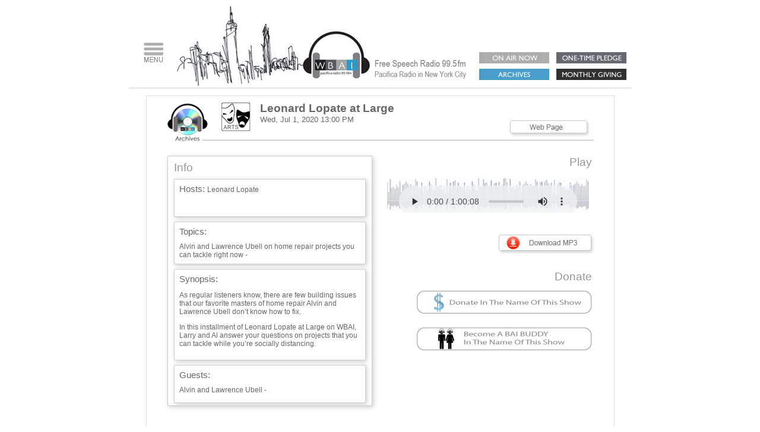

--- FILE ---
content_type: text/html; charset=UTF-8
request_url: https://www.wbai.org/archive/program/episode/?id=13626
body_size: 3909
content:
<!DOCTYPE html>
<html lang="en">
<head>
    <meta charset="UTF-8">
    <title>WBAI Radio Archives</title>
    <link href="/WBAIII.css" rel="stylesheet" type="text/css" />

    <style type="text/css">
        #showtitle {
            position:absolute;
            width:450px;
            height:52px;
            z-index:1;
            left: 125px;
            top: 10px;
            font-family:Arial, Helvetica, sans-serif;
            font-size: 9pt;
        }
        #webbutton {
            position:absolute;
            text-align:right;
            width:200px;
            height:24px;
            z-index:2;
            left: 546px;
            top: 25px;
        }

        .infodiv {
            min-height:46px;
            padding: 8px;
            font-family:Arial, Helvetica, sans-serif;
            font-size: 9pt;
            color:#666;
            margin-top:8px;
            box-shadow: 2px 2px 8px #CCC;
            border:#CCC thin solid;

        }

        .infodiv ul {
            list-style-type: none;
            margin: 0;
            padding: 0;
        }
        .infodiv ul li:first-child {
            margin-top: 10px;
        }
        .infodiv ul li:not(:first-child) {
            margin-top: 5px;
        }

        .playerdiv {
            margin-top:6px;
            border:none;
            height:60px;
            width:350px;
            text-align:center;
            background-color:#FFFFFF;
            background-image: url(/assets/bkg-archives-player.jpg);
            background-repeat: no-repeat;
            background-position: center;
            margin-bottom:24px;
            overflow-x: hidden;
            overflow-y: hidden;
        }

    </style>

    <script type="text/javascript">

    // Google Analytics

    var _gaq = _gaq || [];

    _gaq.push(['_setAccount', 'UA-7600444-7']);

    _gaq.push(['_trackPageview']);



    (function() {

    var ga = document.createElement('script'); ga.type = 'text/javascript'; ga.async = true;

    ga.src = ('https:' == document.location.protocol ? 'https://ssl' : 'http://www') + '.google-analytics.com/ga.js';

    var s = document.getElementsByTagName('script')[0]; s.parentNode.insertBefore(ga, s);

    })();



    </script>

    <!-- Google tag (gtag.js) -->
    <script async src="https://www.googletagmanager.com/gtag/js?id=G-DCYM2GS7JT"></script>
    <script>
    window.dataLayer = window.dataLayer || [];
    function gtag(){dataLayer.push(arguments);}
    gtag('js', new Date());

    gtag('config', 'G-DCYM2GS7JT');
    </script>

</head>

<body style="background-color:#FFFFFF;">

    <script type="text/javascript">
        function popmenu(cState) {   oPop = document.getElementById("popmenudiv");   if (cState == "off") {     oPop.style.display="none";   } else {	 oPop.style.display="block";   }	return true;}
    </script>

    <div id="container">
        <div id="innerbox">
            <div id = "headercontainer">
                <div id="header" style="border-bottom:#CCC thin solid;position:relative;margin:auto;margin-bottom:12px;width:840px;height:140px;background-color:#fff;padding-right:10px;Padding-left:6px;">
                    <div id="menubtn" style="width:70px;float:left;,margin-left:20px;margin-top:60px;">
                        <a href="#" onclick="popmenu('on');return false;">
                            <img src="/assets/header_menu_btn.jpg" width="38" height="41" alt="menu">
                        </a>
                    </div>
                    <div id="logo" style="width:497px;float:left;">
                        <a href="https://wbai.org">
                            <img src="/assets/header-logo-small.jpg" width="497" alt="WBAI Logo">
                        </a>
                    </div>
                    <div id="headerbuttonsdiv" style="float:right;width:266px;margin-top:80px;">
                        <a href="/listen-live/" target="_blank">
                            <img src="/assets/btn-hdr-onairnow.jpg" width="118" height="19" alt="On Air Now" style="margin-left:0px;margin-right:8px">
                        </a>
                        <a href="/oneclick.html">
                            <img src="/assets/btn-header-onetimepledge.jpg" width="118" height="19" alt="One Time Pledge">
                        </a>
                        <br>
                        <a href="/archive/">
                            <img src="/assets/btn-hdr-archives.jpg" width="118" height="19" alt="Listen To Archives" style="margin-top:6px;margin-left:0px;margin-right:8px">
                        </a>
                        <a href="/baibuddy.php">
                            <img src="/assets/btn-hdr-monthlygiving.jpg" width="118" height="19" alt="One Time Pledge" style="margin_top:6px;">
                        </a>
                    </div>
                    <div id="popmenudiv">
                        <div id="popmenuinner" style="border: #999 1px solid;padding:10px;">
                            <div id="popclose" style="text-align:right;">
                                <a href="#" onclick="popmenu('off');return false;">
                                    <img src="/assets/btn-popclose.jpg" width="18" height="18" alt="close">
                                </a>
                            </div>
                            <p>
                                <span class="popheader">Listen</span>
                                <br>
                                <a href="/listen-live/" class="popoption" target="_blank">Live On The Air</a>
                                <br>
                                <a href="/archive/" class="popoption" target="_blank">Archives - Previously Aired</a>
                                <br>
                                <a href="/schedule/" class="popoption">Program Schedule</a>
                                <br>
                                <a href="/programlist/" class="popoption">Program Information </a>
                                <br>
                                <br>
                                <span class="popheader">Donate</span>
                                <br>
                                <a href="/oneclick.html" class="popoption">One-Time Cash Donation</a>
                                <br>
                                <a href="https://give2wbai.org" target="_blank" class="popoption">Donation With Thank-You Gift</a>
                                <br>
                                <a href="/baibuddy.php" class="popoption">Monthly Donation - BAI Buddy</a>
                                <br>
                                <a href="/donate/" class="popoption">Ways to Donate</a>
                                <br>
                                <br>
                                <span class="popheader">Get To Know Us</span>
                                <br>
                                <a href="/about.html" class="popoption">About Us</a>
                                <br>
                                <a href="/staff.php" class="popoption">Staff</a>
                                <br>
                                <a href="/mission.html" class="popoption">Mission</a>
                                <br>
                                <a href="/pacifica.html" class="popoption">Pacifica Foundation</a>
                                <br>
                                <a href="/lsbindex.php" class="popoption">Local Station Board</a>
                                <br>
                                <a href="/cabindex.php" class="popoption">Community Advisory Board</a>
                                <br>
                                <a href="/partners.php" class="popoption">Our Partners</a>
                                <br>
                                <a href="/employment.php" class="popoption">Employment </a>
                                <br>
                                <br>
                                <span class="popheader">Let Us Help You</span>
                                <br>
                                <a href="/articlelist.php?department=WBAI%20Announcements" class="popoption">Announcements</a>
                                <br>
                                <a href="/premiumform.php" class="popoption">Premiums Customer Care</a>
                                <br>
                                <a href="/calendarsubmit.php" class="popoption">Submit Event To Calendar</a>
                                <br>
                                <a href="/membership.php" class="popoption">Membership</a>
                                <br>
		                        <a href="/e-newsletter.php" target="_blank" class="popoption">Newsletter Archives</a>
                                <br>
                                <a href="http://visitor.r20.constantcontact.com/manage/optin/ea?v=001bONdtKfWza8hnQlQMvlFNg==" target="_blank" class="popoption">Subscribe To Newsletter</a>
                                <br>
                                <br>
                                <span class="popheader">Help Us</span>
                                <br>
                                <a href="/volunteers-interns.php" class="popoption">Volunteering + Internships </a>
                                <br>
                                <a href="/marketing-advertising" class="popoption">Marketing + Advertising </a>
                                <br>
                                <br>
                                <span class="popheader">Contact Us</span>
                                <br>
                                <a href="/contact.php" class="popoption">By Phone Or Email</a>
                                <br>
                                <a href="/contact.php#callpledge" class="popoption">Call-In Fund Drive Pledges</a>
                                <br>
                                <a href="/contact.php#address" class="popoption">Directions </a>
                                <br>
                                <br>
                            </p>
                        </div>
                    </div>
                </div>
            </div> <!-- end header container -->

            <div id="contentcontainer" style="border:1px solid #ddd; width: 767px; height: 550px; xbackground: #ccc; margin-bottom: 20px; padding: 10px;">
                <div id="xpopup" style="xmargin-bottom: 50px; margin: 0 auto 50px auto; width:747px;height:530px;position:static;font-family:Arial, Helvetica, sans-serif;font-size: 9pt;color:#666;background-color:#FFF">
                    <div id="topblock" style="margin-bottom: 20px;">
                        <img src="/assets/bkg-archive-popup-header.jpg">
                        <div id="showtitle">
                            <img src="/assets/icon-archives-arts.jpg" width="50" height="50" alt="Arts" style="float:left;margin-right:16px;" />
                            <h1 class="titletext" style="font-weight:bold;font-size:14pt;margin:0; ">Leonard Lopate at Large</h1>
                            <h2 class="" style="font-weight:200;font-size:10pt;margin:0;"><span>Wed, Jul 1, 2020</span> <span>13:00 PM</span></h2>

                        </div>
                        <div id="webbutton" style="font-size:8pt;color:#bab6b6;"><br />
                            <a href="/program/?program=283" target="_blank">
                                <img src="/assets/btn-archives-weblink.jpg" width="137" height="32" alt="Web Site" style="border:none;"/>
                            </a>
                        </div>
                    </div><!-- topblock -->

                    <div id="leftside" class="archivetitle" style="text-align:left;width:323px;height:420px;background-color:#fff;padding-left:10px;padding-right:10px;margin-left:15px;float:left;box-shadow: 2px 2px 8px #CCC;border:#CCC thin solid;overflow-y:scroll;">
                        <div id="infodiv" style="margin-top:8px;">Info</div>
                        <div id = "hosts" class="infodiv"><span style="font-size:11pt;">Hosts: </span>Leonard Lopate</div>
                        <div id = "topics" class="infodiv"><span style="font-size:11pt;">Topics: </span><ul><li>Alvin and Lawrence Ubell on home repair projects you can tackle right now - </li></ul></div>

                                                <div id = "synopsis" class="infodiv"><span style="font-size:11pt;">Synopsis: </span><p>As regular listeners know, there are few building issues that our favorite masters of home repair Alvin and Lawrence Ubell don&rsquo;t know how to fix.</p>

<p></p>

<p>In this installment of Leonard Lopate at Large on WBAI, Larry and Al answer your questions on projects that you can tackle while you&rsquo;re socially distancing.</p>
</div>
                        
                        <div id = "guests" class="infodiv"><span style="font-size:11pt;">Guests: </span><ul><li>Alvin and Lawrence Ubell - </li></ul></div>
                        <div id = "playlist" class="infodiv"><span style="font-size:11pt;">Playlist:<br /> </span><ul><li>&quot;Sort Of&quot; &quot;Clog Dance&quot; - Charlie Morrow</li><li>&quot;Handy Man&quot; - James Taylor</li></ul></div>
                                            <div id = "info_links" class="infodiv"><span style="font-size:11pt;">Info / Links: </span><ul><li><a href="https://soundcloud.com/leonard-lopate/alvin-and-lawrence-ubell-on-home-repair-projects-you-can-tackle-right-now">https://soundcloud.com/leonard-lopate/alvin-and-lawrence-ubell-on-home-repair-projects-you-can-tackle-right-now</a></li></ul></div>
                    </div>
                    <div id="rightside" style="text-align:right;width:350px;height:247px;background-color:#fff;margin-left:20px;float:left;">

                        <div id = "playertitle" class="archivetitle" style="height:30px;border-style:none;text-align:right;background-color:#FFF;">Play</div>
                                                <div id="player" class="playerdiv"><audio controls='controls' style='margin-top:14px;width:300px;opacity:0.77;'><source src='https://s3.us-east-2.amazonaws.com/wbai.org.archive.audio/leonard-lopate-at-large_2020-07-01_13-00_01-00.mp3' type='audio/mpeg'></audio></div>

                        
                        <div id = "rightbuttons" style="border-style:none;text-align:right;background-color:#FFF;margin-top:-8px;">
                            <div>
                                <span style="color:#adaaaa; text-align: left; display: inline-block; margin-left: 18px;"></span>
                                <br /><a href= "download.php?file=https://s3.us-east-2.amazonaws.com/wbai.org.archive.audio/leonard-lopate-at-large_2020-07-01_13-00_01-00.mp3&filename=leonard-lopate-at-large_2020-07-01_13-00_01-00.mp3"><img src="/assets/btn-archives-downloadmp3.jpg" width="164" height="36" alt="MP3" style="margin-top:4px;margin-right:-4px;"/></a>                            </div>
                        </div>
                        <div id = "donate" style="border-style:none;text-align:right;background-color:#FFF;margin-top:10px;"><br />
                            <div id="donatetitle" class="archivetitle" style="margin-bottom:12px;">Donate</div>
                            <a href="https://buddy.wbai.org" target="_blank">
                                <img src="/assets/btn-archives-donate2.png" xwidth="300" eheight="36" alt="Donate" style="margin-right:0; margin-bottom:20px;"/>
                            </a>
                        </div>

                                                <a href="/baibuddy.php?program=Leonard+Lopate+at+Large" target="_blank">
                            <img src="/assets/btn-archives-buddy2.png" xwidth="300" eheight="36" alt="Donate" style="margin-right:0;"/>
                        </a>
                        <div style="clear: both;"></div>
                    </div> <!-- rightside -->
                    <div style="clear: both;"></div>
                </div> <!-- popup -->
            </div> <!-- #contentcontainer -->
        </div> <!--End #innerbox -->
    </div> <!-- End #container -->
    <div id="footercontainer"> 
        
    <span style="font-size:10pt;">© 2012 - 2026 WBAI-FM, Pacifica Radio in New York City. All rights reserved.&nbsp;&nbsp; <a href="/privacypolicy.html">Privacy Policy</a></span>
  </div> <!-- End footercontainer -->
</body>
</html>